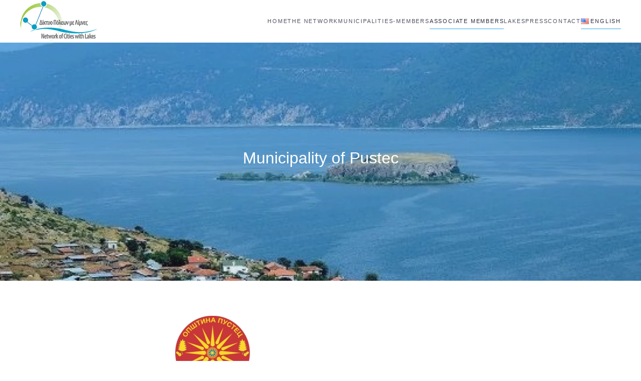

--- FILE ---
content_type: text/html; charset=UTF-8
request_url: https://lakesnetwork.org/en/associate-members/municipality-of-pustec/
body_size: 11786
content:
<!DOCTYPE html>
<html lang="en-US">
    <head>
        <meta charset="UTF-8">
        <meta name="viewport" content="width=device-width, initial-scale=1">
        <link rel="icon" href="/wp-content/themes/yootheme/packages/theme-wordpress/assets/images/favicon.png" sizes="any">
                <link rel="apple-touch-icon" href="/wp-content/themes/yootheme/packages/theme-wordpress/assets/images/apple-touch-icon.png">
                <title>Municipality of Pustec &#8211; Lakes Network</title>
<meta name='robots' content='max-image-preview:large' />
<link rel="alternate" href="https://lakesnetwork.org/sundedemena-melh/dimos-pustec-alvania/" hreflang="el" />
<link rel="alternate" href="https://lakesnetwork.org/en/associate-members/municipality-of-pustec/" hreflang="en" />
<link rel="alternate" type="application/rss+xml" title="Lakes Network &raquo; Feed" href="https://lakesnetwork.org/en/feed/" />
<link rel="alternate" type="application/rss+xml" title="Lakes Network &raquo; Comments Feed" href="https://lakesnetwork.org/en/comments/feed/" />
<script type="text/javascript">
/* <![CDATA[ */
window._wpemojiSettings = {"baseUrl":"https:\/\/s.w.org\/images\/core\/emoji\/14.0.0\/72x72\/","ext":".png","svgUrl":"https:\/\/s.w.org\/images\/core\/emoji\/14.0.0\/svg\/","svgExt":".svg","source":{"concatemoji":"https:\/\/lakesnetwork.org\/wp-includes\/js\/wp-emoji-release.min.js?ver=70cd85dd97a36ec92588e71feb2214c7"}};
/*! This file is auto-generated */
!function(i,n){var o,s,e;function c(e){try{var t={supportTests:e,timestamp:(new Date).valueOf()};sessionStorage.setItem(o,JSON.stringify(t))}catch(e){}}function p(e,t,n){e.clearRect(0,0,e.canvas.width,e.canvas.height),e.fillText(t,0,0);var t=new Uint32Array(e.getImageData(0,0,e.canvas.width,e.canvas.height).data),r=(e.clearRect(0,0,e.canvas.width,e.canvas.height),e.fillText(n,0,0),new Uint32Array(e.getImageData(0,0,e.canvas.width,e.canvas.height).data));return t.every(function(e,t){return e===r[t]})}function u(e,t,n){switch(t){case"flag":return n(e,"\ud83c\udff3\ufe0f\u200d\u26a7\ufe0f","\ud83c\udff3\ufe0f\u200b\u26a7\ufe0f")?!1:!n(e,"\ud83c\uddfa\ud83c\uddf3","\ud83c\uddfa\u200b\ud83c\uddf3")&&!n(e,"\ud83c\udff4\udb40\udc67\udb40\udc62\udb40\udc65\udb40\udc6e\udb40\udc67\udb40\udc7f","\ud83c\udff4\u200b\udb40\udc67\u200b\udb40\udc62\u200b\udb40\udc65\u200b\udb40\udc6e\u200b\udb40\udc67\u200b\udb40\udc7f");case"emoji":return!n(e,"\ud83e\udef1\ud83c\udffb\u200d\ud83e\udef2\ud83c\udfff","\ud83e\udef1\ud83c\udffb\u200b\ud83e\udef2\ud83c\udfff")}return!1}function f(e,t,n){var r="undefined"!=typeof WorkerGlobalScope&&self instanceof WorkerGlobalScope?new OffscreenCanvas(300,150):i.createElement("canvas"),a=r.getContext("2d",{willReadFrequently:!0}),o=(a.textBaseline="top",a.font="600 32px Arial",{});return e.forEach(function(e){o[e]=t(a,e,n)}),o}function t(e){var t=i.createElement("script");t.src=e,t.defer=!0,i.head.appendChild(t)}"undefined"!=typeof Promise&&(o="wpEmojiSettingsSupports",s=["flag","emoji"],n.supports={everything:!0,everythingExceptFlag:!0},e=new Promise(function(e){i.addEventListener("DOMContentLoaded",e,{once:!0})}),new Promise(function(t){var n=function(){try{var e=JSON.parse(sessionStorage.getItem(o));if("object"==typeof e&&"number"==typeof e.timestamp&&(new Date).valueOf()<e.timestamp+604800&&"object"==typeof e.supportTests)return e.supportTests}catch(e){}return null}();if(!n){if("undefined"!=typeof Worker&&"undefined"!=typeof OffscreenCanvas&&"undefined"!=typeof URL&&URL.createObjectURL&&"undefined"!=typeof Blob)try{var e="postMessage("+f.toString()+"("+[JSON.stringify(s),u.toString(),p.toString()].join(",")+"));",r=new Blob([e],{type:"text/javascript"}),a=new Worker(URL.createObjectURL(r),{name:"wpTestEmojiSupports"});return void(a.onmessage=function(e){c(n=e.data),a.terminate(),t(n)})}catch(e){}c(n=f(s,u,p))}t(n)}).then(function(e){for(var t in e)n.supports[t]=e[t],n.supports.everything=n.supports.everything&&n.supports[t],"flag"!==t&&(n.supports.everythingExceptFlag=n.supports.everythingExceptFlag&&n.supports[t]);n.supports.everythingExceptFlag=n.supports.everythingExceptFlag&&!n.supports.flag,n.DOMReady=!1,n.readyCallback=function(){n.DOMReady=!0}}).then(function(){return e}).then(function(){var e;n.supports.everything||(n.readyCallback(),(e=n.source||{}).concatemoji?t(e.concatemoji):e.wpemoji&&e.twemoji&&(t(e.twemoji),t(e.wpemoji)))}))}((window,document),window._wpemojiSettings);
/* ]]> */
</script>
<style id='wp-emoji-styles-inline-css' type='text/css'>

	img.wp-smiley, img.emoji {
		display: inline !important;
		border: none !important;
		box-shadow: none !important;
		height: 1em !important;
		width: 1em !important;
		margin: 0 0.07em !important;
		vertical-align: -0.1em !important;
		background: none !important;
		padding: 0 !important;
	}
</style>
<link rel='stylesheet' id='wp-block-library-css' href='https://lakesnetwork.org/wp-includes/css/dist/block-library/style.min.css?ver=70cd85dd97a36ec92588e71feb2214c7' type='text/css' media='all' />
<link rel='stylesheet' id='editorskit-frontend-css' href='https://lakesnetwork.org/wp-content/plugins/block-options/build/style.build.css?ver=new' type='text/css' media='all' />
<link rel='stylesheet' id='awsm-ead-public-css' href='https://lakesnetwork.org/wp-content/plugins/embed-any-document/css/embed-public.min.css?ver=2.7.2' type='text/css' media='all' />
<style id='classic-theme-styles-inline-css' type='text/css'>
/*! This file is auto-generated */
.wp-block-button__link{color:#fff;background-color:#32373c;border-radius:9999px;box-shadow:none;text-decoration:none;padding:calc(.667em + 2px) calc(1.333em + 2px);font-size:1.125em}.wp-block-file__button{background:#32373c;color:#fff;text-decoration:none}
</style>
<style id='global-styles-inline-css' type='text/css'>
body{--wp--preset--color--black: #000000;--wp--preset--color--cyan-bluish-gray: #abb8c3;--wp--preset--color--white: #ffffff;--wp--preset--color--pale-pink: #f78da7;--wp--preset--color--vivid-red: #cf2e2e;--wp--preset--color--luminous-vivid-orange: #ff6900;--wp--preset--color--luminous-vivid-amber: #fcb900;--wp--preset--color--light-green-cyan: #7bdcb5;--wp--preset--color--vivid-green-cyan: #00d084;--wp--preset--color--pale-cyan-blue: #8ed1fc;--wp--preset--color--vivid-cyan-blue: #0693e3;--wp--preset--color--vivid-purple: #9b51e0;--wp--preset--gradient--vivid-cyan-blue-to-vivid-purple: linear-gradient(135deg,rgba(6,147,227,1) 0%,rgb(155,81,224) 100%);--wp--preset--gradient--light-green-cyan-to-vivid-green-cyan: linear-gradient(135deg,rgb(122,220,180) 0%,rgb(0,208,130) 100%);--wp--preset--gradient--luminous-vivid-amber-to-luminous-vivid-orange: linear-gradient(135deg,rgba(252,185,0,1) 0%,rgba(255,105,0,1) 100%);--wp--preset--gradient--luminous-vivid-orange-to-vivid-red: linear-gradient(135deg,rgba(255,105,0,1) 0%,rgb(207,46,46) 100%);--wp--preset--gradient--very-light-gray-to-cyan-bluish-gray: linear-gradient(135deg,rgb(238,238,238) 0%,rgb(169,184,195) 100%);--wp--preset--gradient--cool-to-warm-spectrum: linear-gradient(135deg,rgb(74,234,220) 0%,rgb(151,120,209) 20%,rgb(207,42,186) 40%,rgb(238,44,130) 60%,rgb(251,105,98) 80%,rgb(254,248,76) 100%);--wp--preset--gradient--blush-light-purple: linear-gradient(135deg,rgb(255,206,236) 0%,rgb(152,150,240) 100%);--wp--preset--gradient--blush-bordeaux: linear-gradient(135deg,rgb(254,205,165) 0%,rgb(254,45,45) 50%,rgb(107,0,62) 100%);--wp--preset--gradient--luminous-dusk: linear-gradient(135deg,rgb(255,203,112) 0%,rgb(199,81,192) 50%,rgb(65,88,208) 100%);--wp--preset--gradient--pale-ocean: linear-gradient(135deg,rgb(255,245,203) 0%,rgb(182,227,212) 50%,rgb(51,167,181) 100%);--wp--preset--gradient--electric-grass: linear-gradient(135deg,rgb(202,248,128) 0%,rgb(113,206,126) 100%);--wp--preset--gradient--midnight: linear-gradient(135deg,rgb(2,3,129) 0%,rgb(40,116,252) 100%);--wp--preset--font-size--small: 13px;--wp--preset--font-size--medium: 20px;--wp--preset--font-size--large: 36px;--wp--preset--font-size--x-large: 42px;--wp--preset--spacing--20: 0.44rem;--wp--preset--spacing--30: 0.67rem;--wp--preset--spacing--40: 1rem;--wp--preset--spacing--50: 1.5rem;--wp--preset--spacing--60: 2.25rem;--wp--preset--spacing--70: 3.38rem;--wp--preset--spacing--80: 5.06rem;--wp--preset--shadow--natural: 6px 6px 9px rgba(0, 0, 0, 0.2);--wp--preset--shadow--deep: 12px 12px 50px rgba(0, 0, 0, 0.4);--wp--preset--shadow--sharp: 6px 6px 0px rgba(0, 0, 0, 0.2);--wp--preset--shadow--outlined: 6px 6px 0px -3px rgba(255, 255, 255, 1), 6px 6px rgba(0, 0, 0, 1);--wp--preset--shadow--crisp: 6px 6px 0px rgba(0, 0, 0, 1);}:where(.is-layout-flex){gap: 0.5em;}:where(.is-layout-grid){gap: 0.5em;}body .is-layout-flow > .alignleft{float: left;margin-inline-start: 0;margin-inline-end: 2em;}body .is-layout-flow > .alignright{float: right;margin-inline-start: 2em;margin-inline-end: 0;}body .is-layout-flow > .aligncenter{margin-left: auto !important;margin-right: auto !important;}body .is-layout-constrained > .alignleft{float: left;margin-inline-start: 0;margin-inline-end: 2em;}body .is-layout-constrained > .alignright{float: right;margin-inline-start: 2em;margin-inline-end: 0;}body .is-layout-constrained > .aligncenter{margin-left: auto !important;margin-right: auto !important;}body .is-layout-constrained > :where(:not(.alignleft):not(.alignright):not(.alignfull)){max-width: var(--wp--style--global--content-size);margin-left: auto !important;margin-right: auto !important;}body .is-layout-constrained > .alignwide{max-width: var(--wp--style--global--wide-size);}body .is-layout-flex{display: flex;}body .is-layout-flex{flex-wrap: wrap;align-items: center;}body .is-layout-flex > *{margin: 0;}body .is-layout-grid{display: grid;}body .is-layout-grid > *{margin: 0;}:where(.wp-block-columns.is-layout-flex){gap: 2em;}:where(.wp-block-columns.is-layout-grid){gap: 2em;}:where(.wp-block-post-template.is-layout-flex){gap: 1.25em;}:where(.wp-block-post-template.is-layout-grid){gap: 1.25em;}.has-black-color{color: var(--wp--preset--color--black) !important;}.has-cyan-bluish-gray-color{color: var(--wp--preset--color--cyan-bluish-gray) !important;}.has-white-color{color: var(--wp--preset--color--white) !important;}.has-pale-pink-color{color: var(--wp--preset--color--pale-pink) !important;}.has-vivid-red-color{color: var(--wp--preset--color--vivid-red) !important;}.has-luminous-vivid-orange-color{color: var(--wp--preset--color--luminous-vivid-orange) !important;}.has-luminous-vivid-amber-color{color: var(--wp--preset--color--luminous-vivid-amber) !important;}.has-light-green-cyan-color{color: var(--wp--preset--color--light-green-cyan) !important;}.has-vivid-green-cyan-color{color: var(--wp--preset--color--vivid-green-cyan) !important;}.has-pale-cyan-blue-color{color: var(--wp--preset--color--pale-cyan-blue) !important;}.has-vivid-cyan-blue-color{color: var(--wp--preset--color--vivid-cyan-blue) !important;}.has-vivid-purple-color{color: var(--wp--preset--color--vivid-purple) !important;}.has-black-background-color{background-color: var(--wp--preset--color--black) !important;}.has-cyan-bluish-gray-background-color{background-color: var(--wp--preset--color--cyan-bluish-gray) !important;}.has-white-background-color{background-color: var(--wp--preset--color--white) !important;}.has-pale-pink-background-color{background-color: var(--wp--preset--color--pale-pink) !important;}.has-vivid-red-background-color{background-color: var(--wp--preset--color--vivid-red) !important;}.has-luminous-vivid-orange-background-color{background-color: var(--wp--preset--color--luminous-vivid-orange) !important;}.has-luminous-vivid-amber-background-color{background-color: var(--wp--preset--color--luminous-vivid-amber) !important;}.has-light-green-cyan-background-color{background-color: var(--wp--preset--color--light-green-cyan) !important;}.has-vivid-green-cyan-background-color{background-color: var(--wp--preset--color--vivid-green-cyan) !important;}.has-pale-cyan-blue-background-color{background-color: var(--wp--preset--color--pale-cyan-blue) !important;}.has-vivid-cyan-blue-background-color{background-color: var(--wp--preset--color--vivid-cyan-blue) !important;}.has-vivid-purple-background-color{background-color: var(--wp--preset--color--vivid-purple) !important;}.has-black-border-color{border-color: var(--wp--preset--color--black) !important;}.has-cyan-bluish-gray-border-color{border-color: var(--wp--preset--color--cyan-bluish-gray) !important;}.has-white-border-color{border-color: var(--wp--preset--color--white) !important;}.has-pale-pink-border-color{border-color: var(--wp--preset--color--pale-pink) !important;}.has-vivid-red-border-color{border-color: var(--wp--preset--color--vivid-red) !important;}.has-luminous-vivid-orange-border-color{border-color: var(--wp--preset--color--luminous-vivid-orange) !important;}.has-luminous-vivid-amber-border-color{border-color: var(--wp--preset--color--luminous-vivid-amber) !important;}.has-light-green-cyan-border-color{border-color: var(--wp--preset--color--light-green-cyan) !important;}.has-vivid-green-cyan-border-color{border-color: var(--wp--preset--color--vivid-green-cyan) !important;}.has-pale-cyan-blue-border-color{border-color: var(--wp--preset--color--pale-cyan-blue) !important;}.has-vivid-cyan-blue-border-color{border-color: var(--wp--preset--color--vivid-cyan-blue) !important;}.has-vivid-purple-border-color{border-color: var(--wp--preset--color--vivid-purple) !important;}.has-vivid-cyan-blue-to-vivid-purple-gradient-background{background: var(--wp--preset--gradient--vivid-cyan-blue-to-vivid-purple) !important;}.has-light-green-cyan-to-vivid-green-cyan-gradient-background{background: var(--wp--preset--gradient--light-green-cyan-to-vivid-green-cyan) !important;}.has-luminous-vivid-amber-to-luminous-vivid-orange-gradient-background{background: var(--wp--preset--gradient--luminous-vivid-amber-to-luminous-vivid-orange) !important;}.has-luminous-vivid-orange-to-vivid-red-gradient-background{background: var(--wp--preset--gradient--luminous-vivid-orange-to-vivid-red) !important;}.has-very-light-gray-to-cyan-bluish-gray-gradient-background{background: var(--wp--preset--gradient--very-light-gray-to-cyan-bluish-gray) !important;}.has-cool-to-warm-spectrum-gradient-background{background: var(--wp--preset--gradient--cool-to-warm-spectrum) !important;}.has-blush-light-purple-gradient-background{background: var(--wp--preset--gradient--blush-light-purple) !important;}.has-blush-bordeaux-gradient-background{background: var(--wp--preset--gradient--blush-bordeaux) !important;}.has-luminous-dusk-gradient-background{background: var(--wp--preset--gradient--luminous-dusk) !important;}.has-pale-ocean-gradient-background{background: var(--wp--preset--gradient--pale-ocean) !important;}.has-electric-grass-gradient-background{background: var(--wp--preset--gradient--electric-grass) !important;}.has-midnight-gradient-background{background: var(--wp--preset--gradient--midnight) !important;}.has-small-font-size{font-size: var(--wp--preset--font-size--small) !important;}.has-medium-font-size{font-size: var(--wp--preset--font-size--medium) !important;}.has-large-font-size{font-size: var(--wp--preset--font-size--large) !important;}.has-x-large-font-size{font-size: var(--wp--preset--font-size--x-large) !important;}
.wp-block-navigation a:where(:not(.wp-element-button)){color: inherit;}
:where(.wp-block-post-template.is-layout-flex){gap: 1.25em;}:where(.wp-block-post-template.is-layout-grid){gap: 1.25em;}
:where(.wp-block-columns.is-layout-flex){gap: 2em;}:where(.wp-block-columns.is-layout-grid){gap: 2em;}
.wp-block-pullquote{font-size: 1.5em;line-height: 1.6;}
</style>
<link rel='stylesheet' id='contact-form-7-css' href='https://lakesnetwork.org/wp-content/plugins/contact-form-7/includes/css/styles.css?ver=5.7.4' type='text/css' media='all' />
<link rel='stylesheet' id='progress_wp_br_bootstrap-css' href='https://lakesnetwork.org/wp-content/plugins/progress-bar-wp/assets/css/bootstrap.css?ver=70cd85dd97a36ec92588e71feb2214c7' type='text/css' media='all' />
<link rel='stylesheet' id='progr_wp_b-font-awesome-css' href='https://lakesnetwork.org/wp-content/plugins/progress-bar-wp/assets/css/font-awesome/css/font-awesome.min.css?ver=70cd85dd97a36ec92588e71feb2214c7' type='text/css' media='all' />
<link rel='stylesheet' id='progr_wp_jq-ae-css' href='https://lakesnetwork.org/wp-content/plugins/progress-bar-wp/assets/css/meanmenu.min.css?ver=70cd85dd97a36ec92588e71feb2214c7' type='text/css' media='all' />
<link rel='stylesheet' id='progr_wp_animate-ae-css' href='https://lakesnetwork.org/wp-content/plugins/progress-bar-wp/assets/css/animate.min.css?ver=70cd85dd97a36ec92588e71feb2214c7' type='text/css' media='all' />
<link rel='stylesheet' id='megamenu-css' href='https://lakesnetwork.org/wp-content/uploads/maxmegamenu/style_en_us.css?ver=e4a930' type='text/css' media='all' />
<link rel='stylesheet' id='dashicons-css' href='https://lakesnetwork.org/wp-includes/css/dashicons.min.css?ver=70cd85dd97a36ec92588e71feb2214c7' type='text/css' media='all' />
<link rel='stylesheet' id='bar_styles-css' href='https://lakesnetwork.org/wp-content/plugins/skt-skill-bar/skill_bar/bar/sbar.css?ver=70cd85dd97a36ec92588e71feb2214c7' type='text/css' media='all' />
<link rel='stylesheet' id='circle_styles-css' href='https://lakesnetwork.org/wp-content/plugins/skt-skill-bar/skill_bar/circle/jquery.easy-pie-chart.css?ver=70cd85dd97a36ec92588e71feb2214c7' type='text/css' media='all' />
<link rel='stylesheet' id='skt_verticleline_css-css' href='https://lakesnetwork.org/wp-content/plugins/skt-skill-bar/skill_bar/css/custom.css?ver=70cd85dd97a36ec92588e71feb2214c7' type='text/css' media='all' />
<link href="https://lakesnetwork.org/wp-content/themes/yootheme/css/theme.1.css?ver=1740333783" rel="stylesheet">
<link href="https://lakesnetwork.org/wp-content/themes/yootheme/css/theme.update.css?ver=4.3.2" rel="stylesheet">
<script type="text/javascript" src="https://lakesnetwork.org/wp-includes/js/jquery/jquery.min.js?ver=3.7.1" id="jquery-core-js"></script>
<script type="text/javascript" src="https://lakesnetwork.org/wp-includes/js/jquery/jquery-migrate.min.js?ver=3.4.1" id="jquery-migrate-js"></script>
<script type="text/javascript" src="https://lakesnetwork.org/wp-content/plugins/skt-skill-bar/skill_bar/bar/jquery.appear.js?ver=70cd85dd97a36ec92588e71feb2214c7" id="bar_script-js"></script>
<link rel="https://api.w.org/" href="https://lakesnetwork.org/wp-json/" /><link rel="alternate" type="application/json" href="https://lakesnetwork.org/wp-json/wp/v2/pages/1568" /><link rel="EditURI" type="application/rsd+xml" title="RSD" href="https://lakesnetwork.org/xmlrpc.php?rsd" />
<link rel="canonical" href="https://lakesnetwork.org/en/associate-members/municipality-of-pustec/" />
<link rel='shortlink' href='https://lakesnetwork.org/?p=1568' />
<link rel="alternate" type="application/json+oembed" href="https://lakesnetwork.org/wp-json/oembed/1.0/embed?url=https%3A%2F%2Flakesnetwork.org%2Fen%2Fassociate-members%2Fmunicipality-of-pustec%2F" />
<link rel="alternate" type="text/xml+oembed" href="https://lakesnetwork.org/wp-json/oembed/1.0/embed?url=https%3A%2F%2Flakesnetwork.org%2Fen%2Fassociate-members%2Fmunicipality-of-pustec%2F&#038;format=xml" />
<script src="https://lakesnetwork.org/wp-content/themes/yootheme/packages/theme-cookie/app/cookie.min.js?ver=4.3.2" defer></script>
<script src="https://lakesnetwork.org/wp-content/themes/yootheme/vendor/assets/uikit/dist/js/uikit.min.js?ver=4.3.2"></script>
<script src="https://lakesnetwork.org/wp-content/themes/yootheme/vendor/assets/uikit/dist/js/uikit-icons-fjord.min.js?ver=4.3.2"></script>
<script src="https://lakesnetwork.org/wp-content/themes/yootheme/js/theme.js?ver=4.3.2"></script>
<script>window.yootheme ||= {}; var $theme = yootheme.theme = {"i18n":{"close":{"label":"Close"},"totop":{"label":"Back to top"},"marker":{"label":"Open"},"navbarToggleIcon":{"label":"Open menu"},"paginationPrevious":{"label":"Previous page"},"paginationNext":{"label":"Next page"},"searchIcon":{"toggle":"Open Search","submit":"Submit Search"},"slider":{"next":"Next slide","previous":"Previous slide","slideX":"Slide %s","slideLabel":"%s of %s"},"slideshow":{"next":"Next slide","previous":"Previous slide","slideX":"Slide %s","slideLabel":"%s of %s"},"lightboxPanel":{"next":"Next slide","previous":"Previous slide","slideLabel":"%s of %s","close":"Close"}},"cookie":{"mode":"consent","template":"<div class=\"tm-cookie-banner uk-section uk-section-xsmall uk-section-muted uk-position-bottom uk-position-fixed\">\n        <div class=\"uk-container uk-container-expand uk-text-center\">\n\n            \u03a4\u03bf lakesnetwork.org \u03c7\u03c1\u03b7\u03c3\u03b9\u03bc\u03bf\u03c0\u03bf\u03b9\u03b5\u03af cookies \u03ad\u03c4\u03c3\u03b9 \u03ce\u03c3\u03c4\u03b5 \u03bd\u03b1 \u03bc\u03c0\u03bf\u03c1\u03bf\u03cd\u03bc\u03b5 \u03bd\u03b1 \u03c0\u03b1\u03c1\u03ad\u03c7\u03bf\u03c5\u03bc\u03b5 \u03ba\u03b1\u03bb\u03cd\u03c4\u03b5\u03c1\u03b5\u03c2 \u03c5\u03c0\u03b7\u03c1\u03b5\u03c3\u03af\u03b5\u03c2. \u039c\u03b5 \u03c4\u03b7\u03bd \u03c0\u03bb\u03bf\u03ae\u03b3\u03b7\u03c3\u03ae \u03c3\u03b1\u03c2 \u03c3\u03c4\u03bf site \u03b8\u03b5\u03c9\u03c1\u03bf\u03cd\u03bc\u03b5 \u03cc\u03c4\u03b9 \u03c3\u03c5\u03bc\u03c6\u03c9\u03bd\u03b5\u03af\u03c4\u03b5 \u03c3\u03c4\u03b7\u03bd \u03b1\u03c0\u03bf\u03b4\u03bf\u03c7\u03ae \u03c4\u03c9\u03bd cookies.\n                            <button type=\"button\" class=\"js-accept uk-button uk-button-default uk-margin-small-left\" data-uk-toggle=\"target: !.uk-section; animation: true\">\u03a3\u03c5\u03bc\u03c6\u03c9\u03bd\u03ce<\/button>\n            \n                        <button type=\"button\" class=\"js-reject uk-button uk-button-text uk-margin-small-left\" data-uk-toggle=\"target: !.uk-section; animation: true\"><\/button>\n            \n        <\/div>\n    <\/div>","position":"bottom"}};</script>
<link rel="icon" href="/wp-content/themes/yootheme/packages/theme-wordpress/assets/images/favicon.png" sizes="any">
<link rel="apple-touch-icon" href="/wp-content/themes/yootheme/packages/theme-wordpress/assets/images/apple-touch-icon.png">
<style type="text/css">/** Mega Menu CSS: fs **/</style>
    </head>
    <body class="page-template-default page page-id-1568 page-child parent-pageid-1029  mega-menu-navbar">

        
        <div class="uk-hidden-visually uk-notification uk-notification-top-left uk-width-auto">
            <div class="uk-notification-message">
                <a href="#tm-main">Skip to main content</a>
            </div>
        </div>

        
        
        <div class="tm-page">

                        


<header class="tm-header-mobile uk-hidden@m">


    
        <div class="uk-navbar-container">

            <div class="uk-container uk-container-expand">
                <nav class="uk-navbar" uk-navbar="{&quot;align&quot;:&quot;left&quot;,&quot;container&quot;:&quot;.tm-header-mobile&quot;,&quot;boundary&quot;:&quot;.tm-header-mobile .uk-navbar-container&quot;}">

                    
                                        <div class="uk-navbar-center">

                                                    <a href="https://lakesnetwork.org/en/home-english/" aria-label="Back to home" class="uk-logo uk-navbar-item">
    <picture>
<source type="image/webp" srcset="/wp-content/themes/yootheme/cache/de/logo-deff8098.webp 154w" sizes="(min-width: 154px) 154px">
<img alt loading="eager" src="/wp-content/themes/yootheme/cache/1a/logo-1af7133a.png" width="154" height="85">
</picture></a>                        
                        
                    </div>
                    
                    
                </nav>
            </div>

        </div>

    



</header>




<header class="tm-header uk-visible@m">



        <div uk-sticky media="@m" cls-active="uk-navbar-sticky" sel-target=".uk-navbar-container">
    
        <div class="uk-navbar-container">

            <div class="uk-container uk-container-expand">
                <nav class="uk-navbar" uk-navbar="{&quot;align&quot;:&quot;left&quot;,&quot;container&quot;:&quot;.tm-header &gt; [uk-sticky]&quot;,&quot;boundary&quot;:&quot;.tm-header .uk-navbar-container&quot;}">

                                        <div class="uk-navbar-left">

                                                    <a href="https://lakesnetwork.org/en/home-english/" aria-label="Back to home" class="uk-logo uk-navbar-item">
    <picture>
<source type="image/webp" srcset="/wp-content/themes/yootheme/cache/de/logo-deff8098.webp 154w" sizes="(min-width: 154px) 154px">
<img alt loading="eager" src="/wp-content/themes/yootheme/cache/1a/logo-1af7133a.png" width="154" height="85">
</picture><picture>
<source type="image/webp" srcset="/wp-content/themes/yootheme/cache/de/logo-deff8098.webp 154w" sizes="(min-width: 154px) 154px">
<img class="uk-logo-inverse" alt loading="eager" src="/wp-content/themes/yootheme/cache/1a/logo-1af7133a.png" width="154" height="85">
</picture></a>                        
                        
                        
                    </div>
                    
                    
                                        <div class="uk-navbar-right">

                                                    
<ul class="uk-navbar-nav">
    
	<li class="menu-item menu-item-type-post_type menu-item-object-page menu-item-home"><a href="https://lakesnetwork.org/en/home-english/"> Home</a></li>
	<li class="menu-item menu-item-type-custom menu-item-object-custom menu-item-has-children uk-parent"><a role="button"> The Network</a>
	<div class="uk-navbar-dropdown" mode="hover" pos="bottom-left"><div><ul class="uk-nav uk-navbar-dropdown-nav">

		<li class="menu-item menu-item-type-post_type menu-item-object-page"><a href="https://lakesnetwork.org/en/the-network/about-the-network/"> About the network</a></li>
		<li class="menu-item menu-item-type-post_type menu-item-object-page"><a href="https://lakesnetwork.org/en/the-network/articles-of-association/"> Articles of Association</a></li>
		<li class="menu-item menu-item-type-post_type menu-item-object-page"><a href="https://lakesnetwork.org/en/the-network/board-members/"> Board Members</a></li>
		<li class="menu-item menu-item-type-post_type menu-item-object-page"><a href="https://lakesnetwork.org/en/the-network/network-actions/"> Network Actions</a></li></ul></div></div></li>
	<li class="menu-item menu-item-type-custom menu-item-object-custom menu-item-has-children uk-parent"><a role="button"> Municipalities-Members</a>
	<div class="uk-navbar-dropdown uk-navbar-dropdown-width-3" mode="hover" pos="bottom-left"><div class="uk-drop-grid uk-child-width-1-3" uk-grid><div><ul class="uk-nav uk-navbar-dropdown-nav">

		<li class="menu-item menu-item-type-post_type menu-item-object-page"><a href="https://lakesnetwork.org/en/municipalities/municipality-of-agrafa/"> Municipality of Agrafa</a></li>
		<li class="menu-item menu-item-type-post_type menu-item-object-page"><a href="https://lakesnetwork.org/en/municipalities/municipality-of-agrinio/"> Municipality of Agrinio</a></li>
		<li class="menu-item menu-item-type-post_type menu-item-object-page"><a href="https://lakesnetwork.org/en/municipalities/municipality-of-aigialeia/"> Municipality of Aigialeia</a></li>
		<li class="menu-item menu-item-type-post_type menu-item-object-page"><a href="https://lakesnetwork.org/en/municipalities/municipality-aktiou-vonitsas/"> Municipality Aktiou-Vonitsas</a></li>
		<li class="menu-item menu-item-type-post_type menu-item-object-page"><a href="https://lakesnetwork.org/en/municipalities/municipality-amfilohias/"> Municipality Amfilohias</a></li>
		<li class="menu-item menu-item-type-post_type menu-item-object-page"><a href="https://lakesnetwork.org/en/municipalities/municipality-of-andravida-killini/"> Municipality of Andravida-Killini</a></li>
		<li class="menu-item menu-item-type-post_type menu-item-object-page"><a href="https://lakesnetwork.org/en/municipalities/municipality-argitheas/"> Municipality Argitheas</a></li>
		<li class="menu-item menu-item-type-post_type menu-item-object-page"><a href="https://lakesnetwork.org/en/municipalities/municipality-veroias/"> Municipality Veroias</a></li>
		<li class="menu-item menu-item-type-post_type menu-item-object-page"><a href="https://lakesnetwork.org/en/municipalities/municipality-volvis/"> Municipality Volvis</a></li>
		<li class="menu-item menu-item-type-post_type menu-item-object-page"><a href="https://lakesnetwork.org/en/municipalities/community-voroklinis/"> Community Voroklinis</a></li>
		<li class="menu-item menu-item-type-post_type menu-item-object-page"><a href="https://lakesnetwork.org/en/municipalities/municipality-of-domokos/"> Municipality of Domokos</a></li>
		<li class="menu-item menu-item-type-post_type menu-item-object-page"><a href="https://lakesnetwork.org/en/municipalities/municipality-of-dodoni/"> Municipality of Dodoni</a></li></ul></div><div><ul class="uk-nav uk-navbar-dropdown-nav">

		<li class="menu-item menu-item-type-post_type menu-item-object-page"><a href="https://lakesnetwork.org/en/municipalities/municipality-doridos/"> Municipality Doridos</a></li>
		<li class="menu-item menu-item-type-post_type menu-item-object-page"><a href="https://lakesnetwork.org/en/municipalities/municipality-edessas/"> Municipality Edessas</a></li>
		<li class="menu-item menu-item-type-post_type menu-item-object-page"><a href="https://lakesnetwork.org/en/municipalities/municipality-zirou/"> Municipality Zirou</a></li>
		<li class="menu-item menu-item-type-post_type menu-item-object-page"><a href="https://lakesnetwork.org/en/municipalities/municipality-ilidas/"> Municipality Ilidas</a></li>
		<li class="menu-item menu-item-type-post_type menu-item-object-page"><a href="https://lakesnetwork.org/en/municipalities/municipality-of-irakleia/"> Municipality Of Irakleia</a></li>
		<li class="menu-item menu-item-type-post_type menu-item-object-page"><a href="https://lakesnetwork.org/en/municipalities/municipality-thermou/"> Municipality Thermou</a></li>
		<li class="menu-item menu-item-type-post_type menu-item-object-page"><a href="https://lakesnetwork.org/en/municipalities/municipality-thiveon/"> Municipality Thiveon</a></li>
		<li class="menu-item menu-item-type-post_type menu-item-object-page"><a href="https://lakesnetwork.org/en/municipalities/municipality-ioanniton/"> Municipality Ioanniton</a></li>
		<li class="menu-item menu-item-type-post_type menu-item-object-page"><a href="https://lakesnetwork.org/en/municipalities/municipality-of-kalavrita/"> Municipality of Kalavrita</a></li>
		<li class="menu-item menu-item-type-post_type menu-item-object-page"><a href="https://lakesnetwork.org/en/municipalities/municipality-karditsas/"> Municipality Karditsas</a></li>
		<li class="menu-item menu-item-type-post_type menu-item-object-page"><a href="https://lakesnetwork.org/en/municipalities/municipality-karpenisiou/"> Municipality Karpenisiou</a></li>
		<li class="menu-item menu-item-type-post_type menu-item-object-page"><a href="https://lakesnetwork.org/en/municipalities/municipality-of-lamia/"> Municipality of Lamia</a></li></ul></div><div><ul class="uk-nav uk-navbar-dropdown-nav">

		<li class="menu-item menu-item-type-post_type menu-item-object-page"><a href="https://lakesnetwork.org/en/municipalities/municipality-larnacas/"> Municipality Larnacas</a></li>
		<li class="menu-item menu-item-type-post_type menu-item-object-page"><a href="https://lakesnetwork.org/en/municipalities/municipality-marathona/"> Municipality Marathona</a></li>
		<li class="menu-item menu-item-type-post_type menu-item-object-page"><a href="https://lakesnetwork.org/en/municipalities/municipality-nafpaktias/"> Municipality Nafpaktias</a></li>
		<li class="menu-item menu-item-type-post_type menu-item-object-page"><a href="https://lakesnetwork.org/en/municipalities/municipality-nikolaou-skoufa/"> Municipality Nikolaou Skoufa</a></li>
		<li class="menu-item menu-item-type-post_type menu-item-object-page"><a href="https://lakesnetwork.org/en/municipalities/municipality-orhomenou/"> Municipality Orhomenou</a></li>
		<li class="menu-item menu-item-type-post_type menu-item-object-page"><a href="https://lakesnetwork.org/en/municipalities/municipality-paranestiou/"> Municipality Paranestiou</a></li>
		<li class="menu-item menu-item-type-post_type menu-item-object-page"><a href="https://lakesnetwork.org/en/municipalities/municipality-of-pogoni/"> Municipality of Pogoni</a></li>
		<li class="menu-item menu-item-type-post_type menu-item-object-page"><a href="https://lakesnetwork.org/en/municipalities/municipality-of-lake-plastira/"> Municipality of Lake Plastira</a></li>
		<li class="menu-item menu-item-type-post_type menu-item-object-page"><a href="https://lakesnetwork.org/en/municipalities/municipality-servion-velventou/"> Municipality Servion-Velventou</a></li>
		<li class="menu-item menu-item-type-post_type menu-item-object-page"><a href="https://lakesnetwork.org/en/municipalities/municipality-sofadon/"> Municipality Sofadon</a></li>
		<li class="menu-item menu-item-type-post_type menu-item-object-page"><a href="https://lakesnetwork.org/en/municipalities/municipality-hersonisou/"> Municipality Hersonisou</a></li></ul></div></div></div></li>
	<li class="menu-item menu-item-type-custom menu-item-object-custom current-menu-ancestor current-menu-parent menu-item-has-children uk-active uk-parent"><a role="button"> Associate Members</a>
	<div class="uk-navbar-dropdown uk-navbar-dropdown-width-2" mode="hover" pos="bottom-left"><div class="uk-drop-grid uk-child-width-1-2" uk-grid><div><ul class="uk-nav uk-navbar-dropdown-nav">

		<li class="menu-item menu-item-type-post_type menu-item-object-page"><a href="https://lakesnetwork.org/en/associate-members/community-alassa/"> Community Alassa</a></li>
		<li class="menu-item menu-item-type-post_type menu-item-object-page"><a href="https://lakesnetwork.org/en/associate-members/ekepek/"> EKePEK</a></li>
		<li class="menu-item menu-item-type-post_type menu-item-object-page"><a href="https://lakesnetwork.org/en/associate-members/region-of-central-greece/"> Region of Central Greece</a></li>
		<li class="menu-item menu-item-type-post_type menu-item-object-page"><a href="https://lakesnetwork.org/en/associate-members/municipality-of-pogradec/"> Municipality of Pogradec</a></li>
		<li class="menu-item menu-item-type-post_type menu-item-object-page current-menu-item page_item page-item-1568 current_page_item uk-active"><a href="https://lakesnetwork.org/en/associate-members/municipality-of-pustec/"> Municipality of Pustec</a></li></ul></div><div><ul class="uk-nav uk-navbar-dropdown-nav">

		<li class="menu-item menu-item-type-post_type menu-item-object-page"><a href="https://lakesnetwork.org/en/associate-members/municipality-of-bansko-bulgaria/"> Municipality of Bansko – Bulgaria</a></li>
		<li class="menu-item menu-item-type-post_type menu-item-object-page"><a href="https://lakesnetwork.org/en/associate-members/municipality-of-razlog-bulgaria/"> Municipality of Razlog – Bulgaria</a></li>
		<li class="menu-item menu-item-type-post_type menu-item-object-page"><a href="https://lakesnetwork.org/en/associate-members/city-of-lebedyn-ukraine/"> City of Lebedyn – Ukraine</a></li>
		<li class="menu-item menu-item-type-post_type menu-item-object-page"><a href="https://lakesnetwork.org/en/associate-members/city-of-bucha-ukraine/"> City of Bucha – Ukraine</a></li></ul></div></div></div></li>
	<li class="menu-item menu-item-type-custom menu-item-object-custom menu-item-has-children uk-parent"><a role="button"> Lakes</a>
	<div class="uk-navbar-dropdown uk-navbar-dropdown-width-3" mode="hover" pos="bottom-left"><div class="uk-drop-grid uk-child-width-1-3" uk-grid><div><ul class="uk-nav uk-navbar-dropdown-nav">

		<li class="menu-item menu-item-type-post_type menu-item-object-page"><a href="https://lakesnetwork.org/en/lakes/lake-agra/"> Lake Agra</a></li>
		<li class="menu-item menu-item-type-post_type menu-item-object-page"><a href="https://lakesnetwork.org/en/lakes/lake-alassa-kouris-dam/"> Lake Alassa – Kouris Dam</a></li>
		<li class="menu-item menu-item-type-post_type menu-item-object-page"><a href="https://lakesnetwork.org/en/lakes/lake-amvrakia/"> Lake Amvrakia</a></li>
		<li class="menu-item menu-item-type-post_type menu-item-object-page"><a href="https://lakesnetwork.org/en/lakes/lake-asomaton/"> Lake Asomaton</a></li>
		<li class="menu-item menu-item-type-post_type menu-item-object-page"><a href="https://lakesnetwork.org/en/lakes/lake-vegoritida/"> Lake Vegoritida</a></li>
		<li class="menu-item menu-item-type-post_type menu-item-object-page"><a href="https://lakesnetwork.org/en/lakes/lake-viros/"> Lake Viros</a></li>
		<li class="menu-item menu-item-type-post_type menu-item-object-page"><a href="https://lakesnetwork.org/en/lakes/lake-volvi/"> Lake Volvi</a></li>
		<li class="menu-item menu-item-type-post_type menu-item-object-page"><a href="https://lakesnetwork.org/en/lakes/lake-voulkaria/"> Lake Voulkaria</a></li>
		<li class="menu-item menu-item-type-post_type menu-item-object-page"><a href="https://lakesnetwork.org/en/lakes/lake-zaravina/"> Lake Zaravina</a></li>
		<li class="menu-item menu-item-type-post_type menu-item-object-page"><a href="https://lakesnetwork.org/en/lakes/lake-ziros/"> Lake Ziros</a></li>
		<li class="menu-item menu-item-type-post_type menu-item-object-page"><a href="https://lakesnetwork.org/en/lakes/lake-thisavros/"> Lake Thisavros</a></li>
		<li class="menu-item menu-item-type-post_type menu-item-object-page"><a href="https://lakesnetwork.org/en/lakes/lake-kastraki/"> Lake Kastraki</a></li>
		<li class="menu-item menu-item-type-post_type menu-item-object-page"><a href="https://lakesnetwork.org/en/lakes/lake-kerkini/"> Lake Kerkini</a></li></ul></div><div><ul class="uk-nav uk-navbar-dropdown-nav">

		<li class="menu-item menu-item-type-post_type menu-item-object-page"><a href="https://lakesnetwork.org/en/lakes/lake-kremaston/"> Lake Kremaston</a></li>
		<li class="menu-item menu-item-type-post_type menu-item-object-page"><a href="https://lakesnetwork.org/en/lakes/lake-louros/"> Lake Louros</a></li>
		<li class="menu-item menu-item-type-post_type menu-item-object-page"><a href="https://lakesnetwork.org/en/lakes/lake-lysimachia/"> Lake Lysimachia</a></li>
		<li class="menu-item menu-item-type-post_type menu-item-object-page"><a href="https://lakesnetwork.org/en/lakes/lake-marathon/"> Lake Marathon</a></li>
		<li class="menu-item menu-item-type-post_type menu-item-object-page"><a href="https://lakesnetwork.org/en/lakes/lake-nevropoli/"> Lake Nevropoli</a></li>
		<li class="menu-item menu-item-type-post_type menu-item-object-page"><a href="https://lakesnetwork.org/en/lakes/lake-ozeros/"> Lake Ozeros</a></li>
		<li class="menu-item menu-item-type-post_type menu-item-object-page"><a href="https://lakesnetwork.org/en/lakes/lake-oroklini/"> Lake Oroklini</a></li>
		<li class="menu-item menu-item-type-post_type menu-item-object-page"><a href="https://lakesnetwork.org/en/lakes/lake-pamvotida/"> Lake Pamvotida</a></li>
		<li class="menu-item menu-item-type-post_type menu-item-object-page"><a href="https://lakesnetwork.org/en/lakes/lake-pinios/"> Lake Pinios</a></li>
		<li class="menu-item menu-item-type-post_type menu-item-object-page"><a href="https://lakesnetwork.org/en/lakes/lake-plastiras/"> Lake Plastiras</a></li>
		<li class="menu-item menu-item-type-post_type menu-item-object-page"><a href="https://lakesnetwork.org/en/lakes/lake-polyfitos/"> Lake Polyfitos</a></li>
		<li class="menu-item menu-item-type-post_type menu-item-object-page"><a href="https://lakesnetwork.org/en/lakes/lake-pournari-i/"> Lake Pournari I</a></li>
		<li class="menu-item menu-item-type-post_type menu-item-object-page"><a href="https://lakesnetwork.org/en/lakes/lake-pournari-ii/"> Lake Pournari II</a></li></ul></div><div><ul class="uk-nav uk-navbar-dropdown-nav">

		<li class="menu-item menu-item-type-post_type menu-item-object-page"><a href="https://lakesnetwork.org/en/lakes/lake-riachovo-or-dovritsi-or-sourizou/"> Lake Riachovo (or Dovritsi or Sourizou)</a></li>
		<li class="menu-item menu-item-type-post_type menu-item-object-page"><a href="https://lakesnetwork.org/en/lakes/lake-smokovo/"> Lake Smokovo</a></li>
		<li class="menu-item menu-item-type-post_type menu-item-object-page"><a href="https://lakesnetwork.org/en/lakes/lake-stratos/"> Lake Stratos</a></li>
		<li class="menu-item menu-item-type-post_type menu-item-object-page"><a href="https://lakesnetwork.org/en/lakes/lake-sfikia/"> Lake Sfikia</a></li>
		<li class="menu-item menu-item-type-post_type menu-item-object-page"><a href="https://lakesnetwork.org/en/lakes/mornos-lake/"> Mornos Lake</a></li>
		<li class="menu-item menu-item-type-post_type menu-item-object-page"><a href="https://lakesnetwork.org/en/lakes/lake-trichonida/"> Lake Trichonida</a></li>
		<li class="menu-item menu-item-type-post_type menu-item-object-page"><a href="https://lakesnetwork.org/en/lakes/lake-tsivlos/"> Lake Tsivlos</a></li>
		<li class="menu-item menu-item-type-post_type menu-item-object-page"><a href="https://lakesnetwork.org/en/lakes/lake-yliki/"> Lake Yliki</a></li>
		<li class="menu-item menu-item-type-post_type menu-item-object-page"><a href="https://lakesnetwork.org/en/lakes/aposelemis-dam/"> Aposelemis dam</a></li>
		<li class="menu-item menu-item-type-post_type menu-item-object-page"><a href="https://lakesnetwork.org/en/lakes/ohrid-lake/"> Ohrid Lake</a></li>
		<li class="menu-item menu-item-type-post_type menu-item-object-page"><a href="https://lakesnetwork.org/en/lakes/lake-prespa/"> Lake Prespa</a></li>
		<li class="menu-item menu-item-type-post_type menu-item-object-page"><a href="https://lakesnetwork.org/en/cave-of-the-lakes-of-kastria/"> Cave of the Lakes of Kastria</a></li></ul></div></div></div></li>
	<li class="menu-item menu-item-type-custom menu-item-object-custom menu-item-has-children uk-parent"><a role="button"> Press</a>
	<div class="uk-navbar-dropdown" mode="hover" pos="bottom-left"><div><ul class="uk-nav uk-navbar-dropdown-nav">

		<li class="menu-item menu-item-type-post_type menu-item-object-page"><a href="https://lakesnetwork.org/en/news/"> Latest News</a></li></ul></div></div></li>
	<li class="menu-item menu-item-type-post_type menu-item-object-page"><a href="https://lakesnetwork.org/en/contact/"> Contact</a></li>
	<li class="pll-parent-menu-item menu-item menu-item-type-custom menu-item-object-custom current-menu-parent menu-item-has-children uk-active uk-parent"><a href="#pll_switcher" uk-scroll> <img src="[data-uri]" alt="English" width="16" height="11" style="width: 16px; height: 11px;" /><span style="margin-left:0.3em;">English</span></a>
	<div class="uk-navbar-dropdown"><div><ul class="uk-nav uk-navbar-dropdown-nav">

		<li class="lang-item lang-item-29 lang-item-el lang-item-first menu-item menu-item-type-custom menu-item-object-custom"><a href="https://lakesnetwork.org/sundedemena-melh/dimos-pustec-alvania/"> <img src="[data-uri]" alt="Ελληνικά" width="16" height="11" style="width: 16px; height: 11px;" /><span style="margin-left:0.3em;">Ελληνικά</span></a></li>
		<li class="lang-item lang-item-32 lang-item-en current-lang menu-item menu-item-type-custom menu-item-object-custom"><a href="https://lakesnetwork.org/en/associate-members/municipality-of-pustec/"> <img src="[data-uri]" alt="English" width="16" height="11" style="width: 16px; height: 11px;" /><span style="margin-left:0.3em;">English</span></a></li></ul></div></div></li></ul>
                        
                                                                            
                    </div>
                    
                </nav>
            </div>

        </div>

        </div>
    







</header>

            
            
            <main id="tm-main" >

                <!-- Builder #page -->
<div class="uk-section-secondary uk-section-overlap uk-preserve-color uk-light uk-position-relative">
        <div data-src="/wp-content/themes/yootheme/cache/e6/pustec1-e64cefe2.jpeg" data-sources="[{&quot;type&quot;:&quot;image\/webp&quot;,&quot;srcset&quot;:&quot;https:\/\/lakesnetwork.org\/wp-admin\/admin-ajax.php?action=kernel&amp;p=image&amp;src=%7B%22file%22%3A%22wp-content%2Fuploads%2Fpustec1.jpg%22%2C%22type%22%3A%22webp%2C85%22%2C%22thumbnail%22%3A%22768%2C491%2C%22%7D&amp;hash=94865c5c 768w, \/wp-content\/themes\/yootheme\/cache\/99\/pustec1-999bfd7b.webp 1024w, \/wp-content\/themes\/yootheme\/cache\/cf\/pustec1-cf85709c.webp 1366w, \/wp-content\/themes\/yootheme\/cache\/b8\/pustec1-b84096b0.webp 1600w, \/wp-content\/themes\/yootheme\/cache\/0e\/pustec1-0ec13a2a.webp 1920w, \/wp-content\/themes\/yootheme\/cache\/1e\/pustec1-1ee029be.webp 2560w&quot;,&quot;sizes&quot;:&quot;(max-aspect-ratio: 2560\/1638) 156vh&quot;}]" uk-img class="uk-background-norepeat uk-background-cover uk-background-center-center uk-background-fixed uk-section uk-section-xlarge" uk-height-viewport="expand: true;">    
        
                <div class="uk-position-cover" style="background-color: rgba(91, 101, 148, 0.13);"></div>        
        
            
                                <div class="uk-container uk-container-xlarge uk-position-relative">                
                    <div class="uk-grid tm-grid-expand uk-child-width-1-1 uk-grid-margin">
<div class="uk-width-1-1@m">
    
        
            
            
            
                
                    
<h1 class="uk-h2 uk-font-primary uk-position-relative uk-margin-remove-vertical uk-text-center@s uk-text-center">        Municipality of Pustec    </h1>
                
            
        
    
</div></div>
                                </div>                
            
        
        </div>
    
</div>
<div class="uk-section-default uk-section">
    
        
        
        
            
                                <div class="uk-container uk-container-large">                
                    <div class="uk-grid tm-grid-expand uk-grid-margin" uk-grid>
<div class="uk-width-1-4@m">
    
        
            
            
            
                
                    
                
            
        
    
</div>
<div class="uk-width-1-2@m">
    
        
            
            
            
                
                    
<div class="uk-panel uk-margin-remove-first-child uk-margin uk-width-2xlarge uk-margin-auto uk-text-justify">
    
    
                <picture>
<source type="image/webp" srcset="/wp-content/themes/yootheme/cache/7b/pustec2-7bf02321.webp 153w, /wp-content/themes/yootheme/cache/14/pustec2-14c50f14.webp 306w" sizes="(min-width: 153px) 153px">
<img decoding="async" src="/wp-content/themes/yootheme/cache/38/pustec2-38e75051.png" width="153" height="150" class="el-image" alt loading="lazy">
</picture>        
                    

        
        
        
    
        
        
                <div class="el-content uk-panel uk-dropcap uk-margin-top"><p style="text-align: justify;" align="JUSTIFY"><strong>Bashkia Pustec</strong>, known officially as <strong>Komuna Liqenas</strong> from 1973 to 2013, is a municipality in the <strong>Korçë County</strong> of Albania. The population at the 2011 census was 3,290 in a total area of 198.68 km2.</p>
<p style="text-align: justify;" align="JUSTIFY">It consists of nine villages, comprising the areas along the Albanian, southwestern shore of Lake Prespa. It is part of the so-called <strong>Mala Prespa</strong> area.</p>
<p style="text-align: justify;" align="JUSTIFY">Pustec is located on the southwestern shore of Lake Prespa and is the nearest village to the island of Maligrad. It sits at an elevation of 861 metres (2,825 ft) above sea level. To the northeast, along the lake, lies Šulin, while in the southeast is the village of Leska.</p>
<p style="text-align: justify;" align="JUSTIFY">Pustec and the surrounding region lie within the Prespa National Park.</p>
<p style="text-align: justify;" align="JUSTIFY"><strong>Prespa</strong> is the name of two freshwater lakes in southeast Europe, shared by Albania, Greece, and FYROM. Of the total surface area, 176.3 km2 belongs to FYROM, 46.3 km2 to Albania and 36.4 km2 to Greece. They are the highest tectonic lakes in the Balkans, standing at an elevation of 853 m.</p>
<p style="text-align: justify;" align="JUSTIFY">The Great Prespa Lake is divided between Albania, Greece and FYROM. The Small Prespa Lakeis shared only between Greece (138 km2 (53.28 sq mi) drainage area; 42.5 km2 (16.41 sq mi) surface area) and Albania (51 km2 (19.69 sq mi) drainage area; 4.3 km2 (1.66 sq mi) surface area).</p>
<p style="text-align: justify;" align="JUSTIFY">The area contains three National Parks located in Albania, Greece, and FYROM respectively. The largest town in the Prespa Lakes region is Resen in FYROM. In 2014, the Ohrid-Prespa Transboundary Reserve between Albania and FYROM was added to UNESCO’s World Network of Biosphere Reserves.</p>
<p style="text-align: justify;" align="JUSTIFY">In the 10th century, the Tsar Samuil built the fortress and church of St. Achillius on an island called Agios Achillios in the Small Prespa Lake, on the Greek side of the border. The biggest island in the Great Prespa Lake, on the side of FYROM, is called Golem Grad («Large Town»), and Snake Island (Zmiski Ostrov). The other island Mal Grad (Small Town, in Albania) is the site of a ruined 14th century monastery dedicated to St. Peter. Today, both islands are uninhabited.</p>
<p style="text-align: justify;" align="JUSTIFY">Because Great Prespa Lake sits about 150m above Lake Ohrid, which lies only about 10 km (6.21 mi) (6 miles) to the west, its waters run through underground channels in the karst and emerge from springs which feed streams running into Lake Ohrid.</p>
<p style="text-align: justify;" align="JUSTIFY">For many years, the Greek part of the Prespa Lakes region was an underpopulated, military sensitive area which required special permission for outsiders to visit. It saw fierce fighting during the Greek Civil War and much of the local population subsequently emigrated to escape endemic poverty and political strife. The region remained little developed until the 1970s, when it began to be promoted as a tourist destination. With an abundance of rare fauna and flora, the area was declared a Transnational Park in 2000. In 1999 the Society for the Protection of Prespa received the Ramsar Wetland Conservation Award for its conservation efforts regarding the Lake Prespa Ramsar site, and was eventually included on 3 July 2013.</p></div>        
        
        
        
        
    
    
</div>
                
            
        
    
</div>
<div class="uk-width-1-4@m">
    
        
            
            
            
                
                    
                
            
        
    
</div></div>
                                </div>                
            
        
    
</div>        
            </main>

            
                        <footer>
                <!-- Builder #footer -->
<div class="uk-section-default uk-section" uk-scrollspy="target: [uk-scrollspy-class]; cls: uk-animation-slide-bottom-medium; delay: 200;">
    
        
        
        
            
                                <div class="uk-container uk-container-large">                
                    <div class="uk-grid tm-grid-expand uk-child-width-1-1 uk-grid-margin">
<div class="uk-grid-item-match uk-flex-middle uk-width-1-1@m">
    
        
            
            
                        <div class="uk-panel uk-width-1-1">            
                
                    
<div class="uk-margin uk-text-center" uk-scrollspy-class>    <div class="uk-child-width-auto uk-grid-small uk-flex-inline" uk-grid>
            <div>
<a class="el-link uk-icon-button" href="http://twitter.com/lakesnetwork" rel="noreferrer"><span uk-icon="icon: social;"></span></a></div>
            <div>
<a class="el-link uk-icon-button" href="http://www.facebook.com/Network-of-Cities-with-Lakes-1717714745113317/" rel="noreferrer"><span uk-icon="icon: facebook;"></span></a></div>
    
    </div></div><div class="uk-panel uk-text-meta uk-margin uk-text-center" uk-scrollspy-class>Copyright © lakesnetwork.org</div>
                
                        </div>            
        
    
</div></div>
                                </div>                
            
        
    
</div>            </footer>
            
        </div>

        
        <script type="text/javascript" src="https://lakesnetwork.org/wp-content/plugins/embed-any-document/js/pdfobject.min.js?ver=2.7.2" id="awsm-ead-pdf-object-js"></script>
<script type="text/javascript" id="awsm-ead-public-js-extra">
/* <![CDATA[ */
var eadPublic = [];
/* ]]> */
</script>
<script type="text/javascript" src="https://lakesnetwork.org/wp-content/plugins/embed-any-document/js/embed-public.min.js?ver=2.7.2" id="awsm-ead-public-js"></script>
<script type="text/javascript" src="https://lakesnetwork.org/wp-content/plugins/contact-form-7/includes/swv/js/index.js?ver=5.7.4" id="swv-js"></script>
<script type="text/javascript" id="contact-form-7-js-extra">
/* <![CDATA[ */
var wpcf7 = {"api":{"root":"https:\/\/lakesnetwork.org\/wp-json\/","namespace":"contact-form-7\/v1"}};
/* ]]> */
</script>
<script type="text/javascript" src="https://lakesnetwork.org/wp-content/plugins/contact-form-7/includes/js/index.js?ver=5.7.4" id="contact-form-7-js"></script>
<script type="text/javascript" src="https://lakesnetwork.org/wp-content/plugins/progress-bar-wp/assets/js/jquery.meanmenu.js?ver=70cd85dd97a36ec92588e71feb2214c7" id="progress_wp_br-home-js-js"></script>
<script type="text/javascript" src="https://lakesnetwork.org/wp-content/plugins/progress-bar-wp/assets/js/wow.min.js?ver=70cd85dd97a36ec92588e71feb2214c7" id="pb_wp_wow-min-js-js"></script>
<script type="text/javascript" src="https://lakesnetwork.org/wp-content/plugins/progress-bar-wp/assets/js/jquery.scrollUp.min.js?ver=70cd85dd97a36ec92588e71feb2214c7" id="pbwp_scroll-js-js"></script>
<script type="text/javascript" src="https://lakesnetwork.org/wp-content/plugins/progress-bar-wp/assets/js/waypoints.min.js?ver=70cd85dd97a36ec92588e71feb2214c7" id="pbwp_way-min-js-js"></script>
<script type="text/javascript" src="https://lakesnetwork.org/wp-content/plugins/progress-bar-wp/assets/js/main.js?ver=70cd85dd97a36ec92588e71feb2214c7" id="pbwp_main-min-js-js"></script>
<script type="text/javascript" src="https://www.google.com/recaptcha/api.js?render=6Ldud70ZAAAAAC7uxQdPfxyA_D1TyqJDM1VF46YC&amp;ver=3.0" id="google-recaptcha-js"></script>
<script type="text/javascript" src="https://lakesnetwork.org/wp-includes/js/dist/vendor/wp-polyfill-inert.min.js?ver=3.1.2" id="wp-polyfill-inert-js"></script>
<script type="text/javascript" src="https://lakesnetwork.org/wp-includes/js/dist/vendor/regenerator-runtime.min.js?ver=0.14.0" id="regenerator-runtime-js"></script>
<script type="text/javascript" src="https://lakesnetwork.org/wp-includes/js/dist/vendor/wp-polyfill.min.js?ver=3.15.0" id="wp-polyfill-js"></script>
<script type="text/javascript" id="wpcf7-recaptcha-js-extra">
/* <![CDATA[ */
var wpcf7_recaptcha = {"sitekey":"6Ldud70ZAAAAAC7uxQdPfxyA_D1TyqJDM1VF46YC","actions":{"homepage":"homepage","contactform":"contactform"}};
/* ]]> */
</script>
<script type="text/javascript" src="https://lakesnetwork.org/wp-content/plugins/contact-form-7/modules/recaptcha/index.js?ver=5.7.4" id="wpcf7-recaptcha-js"></script>
<script type="text/javascript" src="https://lakesnetwork.org/wp-includes/js/hoverIntent.min.js?ver=1.10.2" id="hoverIntent-js"></script>
<script type="text/javascript" id="megamenu-js-extra">
/* <![CDATA[ */
var megamenu = {"timeout":"300","interval":"100"};
/* ]]> */
</script>
<script type="text/javascript" src="https://lakesnetwork.org/wp-content/plugins/megamenu/js/maxmegamenu.js?ver=3.2.2" id="megamenu-js"></script>
<script type="text/javascript" src="https://lakesnetwork.org/wp-content/plugins/skt-skill-bar/skill_bar/circle/jquery.easy-pie-chart.js?ver=1.7" id="circle_script-js"></script>
<script type="text/javascript" src="https://lakesnetwork.org/wp-content/plugins/skt-skill-bar/skill_bar/circle/custom.js?ver=1.7" id="circle_custom_script-js"></script>
<script type="text/javascript" src="https://lakesnetwork.org/wp-content/plugins/skt-skill-bar/skill_bar/gage/justgage.js?ver=1.7" id="gage_script-js"></script>
<script type="text/javascript" src="https://lakesnetwork.org/wp-content/plugins/skt-skill-bar/skill_bar/gage/raphael-2.1.4.min.js?ver=1.7" id="gage_raphael_script-js"></script>
    </body>
</html>
